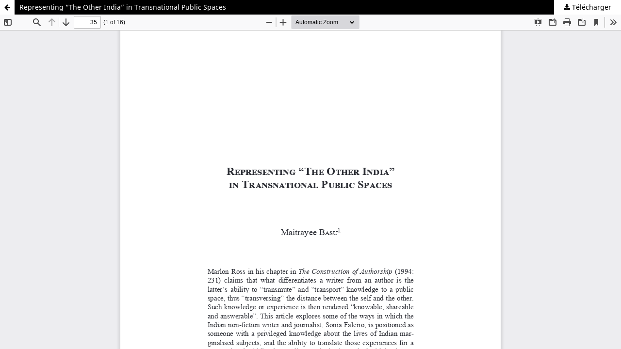

--- FILE ---
content_type: text/html; charset=utf-8
request_url: https://ojs.uclouvain.be/index.php/rec/article/view/58533/54633
body_size: 1482
content:
<!DOCTYPE html>
<html lang="fr-FR" xml:lang="fr-FR">
<head>
	<meta http-equiv="Content-Type" content="text/html; charset=utf-8" />
	<meta name="viewport" content="width=device-width, initial-scale=1.0">
	<title>Vue de Representing “The Other India” in Transnational Public Spaces</title>

	
<meta name="generator" content="Open Journal Systems 3.3.0.10">
<meta name="keywords" content="revue scientifique internationale; communication; sémiotique; sémiologie; narratologie; anthroposociologie; sémio-pragmatique; sémiotique cognitive; médiation des savoirs; communication des organisations; récit médiatique; analyse des médias" />
	<link rel="stylesheet" href="https://ojs.uclouvain.be/index.php/rec/$$$call$$$/page/page/css?name=stylesheet" type="text/css" /><link rel="stylesheet" href="https://ojs.uclouvain.be/index.php/rec/$$$call$$$/page/page/css?name=font" type="text/css" /><link rel="stylesheet" href="https://ojs.uclouvain.be/lib/pkp/styles/fontawesome/fontawesome.css?v=3.3.0.10" type="text/css" /><link rel="stylesheet" href="https://ojs.uclouvain.be/public/journals/263/styleSheet.css?d=2022-08-30+12%3A41%3A11" type="text/css" />
	<script src="https://ojs.uclouvain.be/lib/pkp/lib/vendor/components/jquery/jquery.min.js?v=3.3.0.10" type="text/javascript"></script><script src="https://ojs.uclouvain.be/lib/pkp/lib/vendor/components/jqueryui/jquery-ui.min.js?v=3.3.0.10" type="text/javascript"></script><script src="https://ojs.uclouvain.be/plugins/themes/default/js/lib/popper/popper.js?v=3.3.0.10" type="text/javascript"></script><script src="https://ojs.uclouvain.be/plugins/themes/default/js/lib/bootstrap/util.js?v=3.3.0.10" type="text/javascript"></script><script src="https://ojs.uclouvain.be/plugins/themes/default/js/lib/bootstrap/dropdown.js?v=3.3.0.10" type="text/javascript"></script><script src="https://ojs.uclouvain.be/plugins/themes/default/js/main.js?v=3.3.0.10" type="text/javascript"></script><script type="text/javascript">			var _paq = _paq || [];
			  _paq.push(['trackPageView']);
			  _paq.push(['enableLinkTracking']);
			  (function() {
			    var u="//stats.uclouvain.be/";
			    _paq.push(['setTrackerUrl', u+'piwik.php']);
			    _paq.push(['setSiteId', 63]);
			    _paq.push(['setDocumentTitle', "rec"]);
			    var d=document, g=d.createElement('script'), s=d.getElementsByTagName('script')[0];
			    g.type='text/javascript'; g.async=true; g.defer=true; g.src=u+'piwik.js'; s.parentNode.insertBefore(g,s);
			  })();</script>
</head>
<body class="pkp_page_article pkp_op_view">

		<header class="header_view">

		<a href="https://ojs.uclouvain.be/index.php/rec/article/view/58533" class="return">
			<span class="pkp_screen_reader">
									Retourner aux informations sur l'article
							</span>
		</a>

		<a href="https://ojs.uclouvain.be/index.php/rec/article/view/58533" class="title">
			Representing “The Other India” in Transnational Public Spaces
		</a>

		<a href="https://ojs.uclouvain.be/index.php/rec/article/download/58533/54633/95613" class="download" download>
			<span class="label">
				Télécharger
			</span>
			<span class="pkp_screen_reader">
				Télécharger le PDF
			</span>
		</a>

	</header>

	<script type="text/javascript">
		// Creating iframe's src in JS instead of Smarty so that EZProxy-using sites can find our domain in $pdfUrl and do their rewrites on it.
		$(document).ready(function() {
			var urlBase = "https://ojs.uclouvain.be/plugins/generic/pdfJsViewer/pdf.js/web/viewer.html?file=";
			var pdfUrl = "https:\/\/ojs.uclouvain.be\/index.php\/rec\/article\/download\/58533\/54633\/95613";
			$("#pdfCanvasContainer > iframe").attr("src", urlBase + encodeURIComponent(pdfUrl));
		});
	</script>

	<div id="pdfCanvasContainer" class="galley_view">
				<iframe src="" width="100%" height="100%" style="min-height: 500px;" title="pdf de Representing “The Other India” in Transnational Public Spaces" allowfullscreen webkitallowfullscreen></iframe>
	</div>
	
</body>
</html>


--- FILE ---
content_type: text/css
request_url: https://ojs.uclouvain.be/public/journals/263/styleSheet.css?d=2022-08-30+12%3A41%3A11
body_size: 691
content:

.pkp_structure_head{

  background: linear-gradient(180deg, #F00 53%, #FFF 50%);

}

.pkp_pul_logo--ucl {
    padding: 10px;
}
.pkp_pul_logo.pkp_pul_logo--ucl {
    background: url('/public/logo_default.png') no-repeat;
        background-position-x: 0%;
        background-position-y: 0%;
        background-size: auto auto;
    width: 200px;
    height: 45px;
    z-index: 1;
    background-position-x: center;
    background-size: contain;

}
.logo_ucl {
    background-image: url("/public/logo_default.png");
    display: none;

}


@media (max-width: 991px) {
  .pkp_pul_logo.pkp_pul_logo--ucl {
    position: relative;

    top: 45px;

    right: 0px;
    /* background-image: url("/public/logo_neg.png"); */
  }
  .pkp_structure_head{
    background: linear-gradient(180deg, #F00 43%, #FFF 30%);
  }
}

@media (max-width: 542px) {
  .pkp_pul_logo.pkp_pul_logo--ucl {
    position: relative;
    top: 0px;

    right: 0px;
    /* background-image: url("/public/logo_neg.png"); */
  }
.pkp_structure_head{
    background: linear-gradient(180deg, #F00 37%, #FFF 30%);
  }
}

@media (max-width: 480px) {
  .pkp_structure_head{
    background: linear-gradient(180deg, #F00 33%, #FFF 30%);
  }
}




.page_index_journal .page-content {
  display: flex;
  flex-direction: column;
}

.page_index_journal .homepage-announcements{
  order : 2;
}


.page_index_journal .issue-wrapper{
  order : 3;
}


.page_index_journal .homepage-additional-content{
  order : 1;
  padding-bottom: 30px;
}


.pkp_page_index .pkp_structure_content{
  padding-top: 0px !important;
}

.pkp_page_index .obj_announcement_summary{
  width: 100% !important;
}

.obj_issue_toc .description > :first-child {
    margin-top: 20px !important;
}

/* Modifications demandées par Pierre Fastrez */

.PUL .current_issue_title {
  color: #000;
  font-size: 16px;
  font-weight: bold;
}

.pkp_page_index .additional_content {
  border-top-width: 0px; 
}